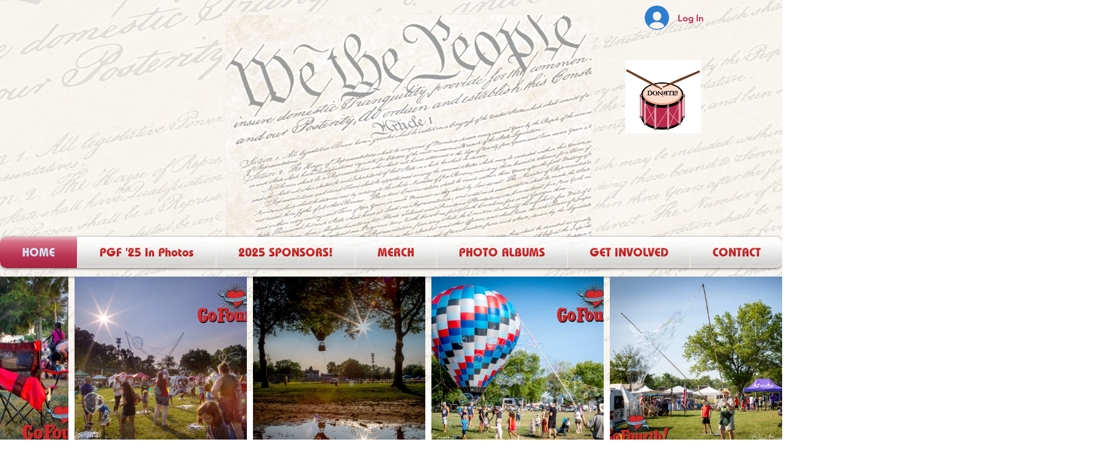

--- FILE ---
content_type: text/css; charset=utf-8
request_url: https://www.pottstowngofourth.com/_serverless/pro-gallery-css-v4-server/layoutCss?ver=2&id=comp-mcruev1h&items=3667_3000_2530%7C3468_3000_2155%7C3611_3000_4216%7C3469_3000_2139%7C3472_3000_2000%7C3440_3000_2341%7C3636_3000_2000%7C3346_3000_2060%7C3432_3000_3239%7C3320_3000_1739%7C3513_3000_2031%7C3462_3000_2000%7C3292_3000_2012%7C3513_3000_1948%7C3522_3000_3970%7C3488_3000_1995%7C3582_3000_3916%7C3710_3000_4500%7C3483_3000_1919%7C3420_3000_1993&container=453_1280_282_720&options=layoutParams_cropRatio:1%7ClayoutParams_structure_galleryRatio_value:0%7ClayoutParams_repeatingGroupTypes:%7ClayoutParams_gallerySpacing:0%7CgroupTypes:1%7CnumberOfImagesPerRow:3%7CcollageAmount:0%7CtextsVerticalPadding:0%7CtextsHorizontalPadding:0%7CcalculateTextBoxHeightMode:MANUAL%7CtargetItemSize:227%7CcubeRatio:1%7CexternalInfoHeight:0%7CexternalInfoWidth:0%7CisRTL:true%7CisVertical:false%7CminItemSize:50%7CgroupSize:1%7CchooseBestGroup:true%7CcubeImages:true%7CcubeType:fill%7CsmartCrop:false%7CcollageDensity:0%7CimageMargin:10%7ChasThumbnails:false%7CgalleryThumbnailsAlignment:bottom%7CgridStyle:0%7CtitlePlacement:SHOW_ON_HOVER%7CarrowsSize:30%7CslideshowInfoSize:0%7CimageInfoType:NO_BACKGROUND%7CtextBoxHeight:0%7CscrollDirection:1%7CgalleryLayout:2%7CgallerySizeType:smart%7CgallerySize:9%7CcropOnlyFill:false%7CnumberOfImagesPerCol:1%7CgroupsPerStrip:0%7Cscatter:0%7CenableInfiniteScroll:true%7CthumbnailSpacings:0%7CarrowsPosition:0%7CthumbnailSize:120%7CcalculateTextBoxWidthMode:PERCENT%7CtextBoxWidthPercent:50%7CuseMaxDimensions:false%7CrotatingGroupTypes:%7CfixedColumns:0%7CrotatingCropRatios:%7CgallerySizePx:0%7CplaceGroupsLtr:false
body_size: 31
content:
#pro-gallery-comp-mcruev1h .pro-gallery-parent-container{ width: 1280px !important; height: 282px !important; } #pro-gallery-comp-mcruev1h [data-hook="item-container"][data-idx="0"].gallery-item-container{opacity: 1 !important;display: block !important;transition: opacity .2s ease !important;top: 0px !important;left: auto !important;right: 0px !important;height: 282px !important;width: 282px !important;} #pro-gallery-comp-mcruev1h [data-hook="item-container"][data-idx="0"] .gallery-item-common-info-outer{height: 100% !important;} #pro-gallery-comp-mcruev1h [data-hook="item-container"][data-idx="0"] .gallery-item-common-info{height: 100% !important;width: 100% !important;} #pro-gallery-comp-mcruev1h [data-hook="item-container"][data-idx="0"] .gallery-item-wrapper{width: 282px !important;height: 282px !important;margin: 0 !important;} #pro-gallery-comp-mcruev1h [data-hook="item-container"][data-idx="0"] .gallery-item-content{width: 282px !important;height: 282px !important;margin: 0px 0px !important;opacity: 1 !important;} #pro-gallery-comp-mcruev1h [data-hook="item-container"][data-idx="0"] .gallery-item-hover{width: 282px !important;height: 282px !important;opacity: 1 !important;} #pro-gallery-comp-mcruev1h [data-hook="item-container"][data-idx="0"] .item-hover-flex-container{width: 282px !important;height: 282px !important;margin: 0px 0px !important;opacity: 1 !important;} #pro-gallery-comp-mcruev1h [data-hook="item-container"][data-idx="0"] .gallery-item-wrapper img{width: 100% !important;height: 100% !important;opacity: 1 !important;} #pro-gallery-comp-mcruev1h [data-hook="item-container"][data-idx="1"].gallery-item-container{opacity: 1 !important;display: block !important;transition: opacity .2s ease !important;top: 0px !important;left: auto !important;right: 292px !important;height: 282px !important;width: 282px !important;} #pro-gallery-comp-mcruev1h [data-hook="item-container"][data-idx="1"] .gallery-item-common-info-outer{height: 100% !important;} #pro-gallery-comp-mcruev1h [data-hook="item-container"][data-idx="1"] .gallery-item-common-info{height: 100% !important;width: 100% !important;} #pro-gallery-comp-mcruev1h [data-hook="item-container"][data-idx="1"] .gallery-item-wrapper{width: 282px !important;height: 282px !important;margin: 0 !important;} #pro-gallery-comp-mcruev1h [data-hook="item-container"][data-idx="1"] .gallery-item-content{width: 282px !important;height: 282px !important;margin: 0px 0px !important;opacity: 1 !important;} #pro-gallery-comp-mcruev1h [data-hook="item-container"][data-idx="1"] .gallery-item-hover{width: 282px !important;height: 282px !important;opacity: 1 !important;} #pro-gallery-comp-mcruev1h [data-hook="item-container"][data-idx="1"] .item-hover-flex-container{width: 282px !important;height: 282px !important;margin: 0px 0px !important;opacity: 1 !important;} #pro-gallery-comp-mcruev1h [data-hook="item-container"][data-idx="1"] .gallery-item-wrapper img{width: 100% !important;height: 100% !important;opacity: 1 !important;} #pro-gallery-comp-mcruev1h [data-hook="item-container"][data-idx="2"].gallery-item-container{opacity: 1 !important;display: block !important;transition: opacity .2s ease !important;top: 0px !important;left: auto !important;right: 584px !important;height: 282px !important;width: 282px !important;} #pro-gallery-comp-mcruev1h [data-hook="item-container"][data-idx="2"] .gallery-item-common-info-outer{height: 100% !important;} #pro-gallery-comp-mcruev1h [data-hook="item-container"][data-idx="2"] .gallery-item-common-info{height: 100% !important;width: 100% !important;} #pro-gallery-comp-mcruev1h [data-hook="item-container"][data-idx="2"] .gallery-item-wrapper{width: 282px !important;height: 282px !important;margin: 0 !important;} #pro-gallery-comp-mcruev1h [data-hook="item-container"][data-idx="2"] .gallery-item-content{width: 282px !important;height: 282px !important;margin: 0px 0px !important;opacity: 1 !important;} #pro-gallery-comp-mcruev1h [data-hook="item-container"][data-idx="2"] .gallery-item-hover{width: 282px !important;height: 282px !important;opacity: 1 !important;} #pro-gallery-comp-mcruev1h [data-hook="item-container"][data-idx="2"] .item-hover-flex-container{width: 282px !important;height: 282px !important;margin: 0px 0px !important;opacity: 1 !important;} #pro-gallery-comp-mcruev1h [data-hook="item-container"][data-idx="2"] .gallery-item-wrapper img{width: 100% !important;height: 100% !important;opacity: 1 !important;} #pro-gallery-comp-mcruev1h [data-hook="item-container"][data-idx="3"].gallery-item-container{opacity: 1 !important;display: block !important;transition: opacity .2s ease !important;top: 0px !important;left: auto !important;right: 876px !important;height: 282px !important;width: 282px !important;} #pro-gallery-comp-mcruev1h [data-hook="item-container"][data-idx="3"] .gallery-item-common-info-outer{height: 100% !important;} #pro-gallery-comp-mcruev1h [data-hook="item-container"][data-idx="3"] .gallery-item-common-info{height: 100% !important;width: 100% !important;} #pro-gallery-comp-mcruev1h [data-hook="item-container"][data-idx="3"] .gallery-item-wrapper{width: 282px !important;height: 282px !important;margin: 0 !important;} #pro-gallery-comp-mcruev1h [data-hook="item-container"][data-idx="3"] .gallery-item-content{width: 282px !important;height: 282px !important;margin: 0px 0px !important;opacity: 1 !important;} #pro-gallery-comp-mcruev1h [data-hook="item-container"][data-idx="3"] .gallery-item-hover{width: 282px !important;height: 282px !important;opacity: 1 !important;} #pro-gallery-comp-mcruev1h [data-hook="item-container"][data-idx="3"] .item-hover-flex-container{width: 282px !important;height: 282px !important;margin: 0px 0px !important;opacity: 1 !important;} #pro-gallery-comp-mcruev1h [data-hook="item-container"][data-idx="3"] .gallery-item-wrapper img{width: 100% !important;height: 100% !important;opacity: 1 !important;} #pro-gallery-comp-mcruev1h [data-hook="item-container"][data-idx="4"].gallery-item-container{opacity: 1 !important;display: block !important;transition: opacity .2s ease !important;top: 0px !important;left: auto !important;right: 1168px !important;height: 282px !important;width: 282px !important;} #pro-gallery-comp-mcruev1h [data-hook="item-container"][data-idx="4"] .gallery-item-common-info-outer{height: 100% !important;} #pro-gallery-comp-mcruev1h [data-hook="item-container"][data-idx="4"] .gallery-item-common-info{height: 100% !important;width: 100% !important;} #pro-gallery-comp-mcruev1h [data-hook="item-container"][data-idx="4"] .gallery-item-wrapper{width: 282px !important;height: 282px !important;margin: 0 !important;} #pro-gallery-comp-mcruev1h [data-hook="item-container"][data-idx="4"] .gallery-item-content{width: 282px !important;height: 282px !important;margin: 0px 0px !important;opacity: 1 !important;} #pro-gallery-comp-mcruev1h [data-hook="item-container"][data-idx="4"] .gallery-item-hover{width: 282px !important;height: 282px !important;opacity: 1 !important;} #pro-gallery-comp-mcruev1h [data-hook="item-container"][data-idx="4"] .item-hover-flex-container{width: 282px !important;height: 282px !important;margin: 0px 0px !important;opacity: 1 !important;} #pro-gallery-comp-mcruev1h [data-hook="item-container"][data-idx="4"] .gallery-item-wrapper img{width: 100% !important;height: 100% !important;opacity: 1 !important;} #pro-gallery-comp-mcruev1h [data-hook="item-container"][data-idx="5"].gallery-item-container{opacity: 1 !important;display: block !important;transition: opacity .2s ease !important;top: 0px !important;left: auto !important;right: 1460px !important;height: 282px !important;width: 282px !important;} #pro-gallery-comp-mcruev1h [data-hook="item-container"][data-idx="5"] .gallery-item-common-info-outer{height: 100% !important;} #pro-gallery-comp-mcruev1h [data-hook="item-container"][data-idx="5"] .gallery-item-common-info{height: 100% !important;width: 100% !important;} #pro-gallery-comp-mcruev1h [data-hook="item-container"][data-idx="5"] .gallery-item-wrapper{width: 282px !important;height: 282px !important;margin: 0 !important;} #pro-gallery-comp-mcruev1h [data-hook="item-container"][data-idx="5"] .gallery-item-content{width: 282px !important;height: 282px !important;margin: 0px 0px !important;opacity: 1 !important;} #pro-gallery-comp-mcruev1h [data-hook="item-container"][data-idx="5"] .gallery-item-hover{width: 282px !important;height: 282px !important;opacity: 1 !important;} #pro-gallery-comp-mcruev1h [data-hook="item-container"][data-idx="5"] .item-hover-flex-container{width: 282px !important;height: 282px !important;margin: 0px 0px !important;opacity: 1 !important;} #pro-gallery-comp-mcruev1h [data-hook="item-container"][data-idx="5"] .gallery-item-wrapper img{width: 100% !important;height: 100% !important;opacity: 1 !important;} #pro-gallery-comp-mcruev1h [data-hook="item-container"][data-idx="6"]{display: none !important;} #pro-gallery-comp-mcruev1h [data-hook="item-container"][data-idx="7"]{display: none !important;} #pro-gallery-comp-mcruev1h [data-hook="item-container"][data-idx="8"]{display: none !important;} #pro-gallery-comp-mcruev1h [data-hook="item-container"][data-idx="9"]{display: none !important;} #pro-gallery-comp-mcruev1h [data-hook="item-container"][data-idx="10"]{display: none !important;} #pro-gallery-comp-mcruev1h [data-hook="item-container"][data-idx="11"]{display: none !important;} #pro-gallery-comp-mcruev1h [data-hook="item-container"][data-idx="12"]{display: none !important;} #pro-gallery-comp-mcruev1h [data-hook="item-container"][data-idx="13"]{display: none !important;} #pro-gallery-comp-mcruev1h [data-hook="item-container"][data-idx="14"]{display: none !important;} #pro-gallery-comp-mcruev1h [data-hook="item-container"][data-idx="15"]{display: none !important;} #pro-gallery-comp-mcruev1h [data-hook="item-container"][data-idx="16"]{display: none !important;} #pro-gallery-comp-mcruev1h [data-hook="item-container"][data-idx="17"]{display: none !important;} #pro-gallery-comp-mcruev1h [data-hook="item-container"][data-idx="18"]{display: none !important;} #pro-gallery-comp-mcruev1h [data-hook="item-container"][data-idx="19"]{display: none !important;} #pro-gallery-comp-mcruev1h .pro-gallery-prerender{height:282px !important;}#pro-gallery-comp-mcruev1h {height:282px !important; width:1280px !important;}#pro-gallery-comp-mcruev1h .pro-gallery-margin-container {height:282px !important;}#pro-gallery-comp-mcruev1h .one-row:not(.thumbnails-gallery) {height:287px !important; width:1290px !important;}#pro-gallery-comp-mcruev1h .one-row:not(.thumbnails-gallery) .gallery-horizontal-scroll {height:287px !important;}#pro-gallery-comp-mcruev1h .pro-gallery-parent-container:not(.gallery-slideshow) [data-hook=group-view] .item-link-wrapper::before {height:287px !important; width:1290px !important;}#pro-gallery-comp-mcruev1h .pro-gallery-parent-container {height:282px !important; width:1280px !important;}

--- FILE ---
content_type: text/css; charset=utf-8
request_url: https://www.pottstowngofourth.com/_serverless/pro-gallery-css-v4-server/layoutCss?ver=2&id=comp-mcrukyp2&items=3300_3000_2099%7C3467_3000_2541%7C3388_3000_3781%7C3395_3000_3583%7C3639_3000_4662%7C3385_3000_2506%7C3493_3000_3907%7C3333_3000_2403%7C3296_3000_2180%7C3478_3000_2155%7C3399_3000_2874%7C3509_3000_2121%7C3484_3000_3338%7C3660_3000_4500%7C3656_3000_2075%7C3641_3000_2104%7C3365_3000_3513%7C3325_3000_2342%7C3257_3000_2345%7C3420_3000_3575&container=762_1280_207_720&options=layoutParams_cropRatio:1%7ClayoutParams_structure_galleryRatio_value:0%7ClayoutParams_repeatingGroupTypes:%7ClayoutParams_gallerySpacing:0%7CgroupTypes:1%7CnumberOfImagesPerRow:3%7CcollageAmount:0%7CtextsVerticalPadding:0%7CtextsHorizontalPadding:0%7CcalculateTextBoxHeightMode:MANUAL%7CtargetItemSize:227%7CcubeRatio:1%7CexternalInfoHeight:0%7CexternalInfoWidth:0%7CisRTL:false%7CisVertical:false%7CminItemSize:50%7CgroupSize:1%7CchooseBestGroup:true%7CcubeImages:true%7CcubeType:fill%7CsmartCrop:false%7CcollageDensity:0%7CimageMargin:10%7ChasThumbnails:false%7CgalleryThumbnailsAlignment:bottom%7CgridStyle:0%7CtitlePlacement:SHOW_ON_HOVER%7CarrowsSize:50%7CslideshowInfoSize:0%7CimageInfoType:NO_BACKGROUND%7CtextBoxHeight:0%7CscrollDirection:1%7CgalleryLayout:2%7CgallerySizeType:smart%7CgallerySize:9%7CcropOnlyFill:false%7CnumberOfImagesPerCol:1%7CgroupsPerStrip:0%7Cscatter:0%7CenableInfiniteScroll:true%7CthumbnailSpacings:0%7CarrowsPosition:0%7CthumbnailSize:120%7CcalculateTextBoxWidthMode:PERCENT%7CtextBoxWidthPercent:50%7CuseMaxDimensions:false%7CrotatingGroupTypes:%7CfixedColumns:0%7CrotatingCropRatios:%7CgallerySizePx:0%7CplaceGroupsLtr:false
body_size: -100
content:
#pro-gallery-comp-mcrukyp2 .pro-gallery-parent-container{ width: 1280px !important; height: 207px !important; } #pro-gallery-comp-mcrukyp2 [data-hook="item-container"][data-idx="0"].gallery-item-container{opacity: 1 !important;display: block !important;transition: opacity .2s ease !important;top: 0px !important;left: 0px !important;right: auto !important;height: 207px !important;width: 207px !important;} #pro-gallery-comp-mcrukyp2 [data-hook="item-container"][data-idx="0"] .gallery-item-common-info-outer{height: 100% !important;} #pro-gallery-comp-mcrukyp2 [data-hook="item-container"][data-idx="0"] .gallery-item-common-info{height: 100% !important;width: 100% !important;} #pro-gallery-comp-mcrukyp2 [data-hook="item-container"][data-idx="0"] .gallery-item-wrapper{width: 207px !important;height: 207px !important;margin: 0 !important;} #pro-gallery-comp-mcrukyp2 [data-hook="item-container"][data-idx="0"] .gallery-item-content{width: 207px !important;height: 207px !important;margin: 0px 0px !important;opacity: 1 !important;} #pro-gallery-comp-mcrukyp2 [data-hook="item-container"][data-idx="0"] .gallery-item-hover{width: 207px !important;height: 207px !important;opacity: 1 !important;} #pro-gallery-comp-mcrukyp2 [data-hook="item-container"][data-idx="0"] .item-hover-flex-container{width: 207px !important;height: 207px !important;margin: 0px 0px !important;opacity: 1 !important;} #pro-gallery-comp-mcrukyp2 [data-hook="item-container"][data-idx="0"] .gallery-item-wrapper img{width: 100% !important;height: 100% !important;opacity: 1 !important;} #pro-gallery-comp-mcrukyp2 [data-hook="item-container"][data-idx="1"].gallery-item-container{opacity: 1 !important;display: block !important;transition: opacity .2s ease !important;top: 0px !important;left: 217px !important;right: auto !important;height: 207px !important;width: 207px !important;} #pro-gallery-comp-mcrukyp2 [data-hook="item-container"][data-idx="1"] .gallery-item-common-info-outer{height: 100% !important;} #pro-gallery-comp-mcrukyp2 [data-hook="item-container"][data-idx="1"] .gallery-item-common-info{height: 100% !important;width: 100% !important;} #pro-gallery-comp-mcrukyp2 [data-hook="item-container"][data-idx="1"] .gallery-item-wrapper{width: 207px !important;height: 207px !important;margin: 0 !important;} #pro-gallery-comp-mcrukyp2 [data-hook="item-container"][data-idx="1"] .gallery-item-content{width: 207px !important;height: 207px !important;margin: 0px 0px !important;opacity: 1 !important;} #pro-gallery-comp-mcrukyp2 [data-hook="item-container"][data-idx="1"] .gallery-item-hover{width: 207px !important;height: 207px !important;opacity: 1 !important;} #pro-gallery-comp-mcrukyp2 [data-hook="item-container"][data-idx="1"] .item-hover-flex-container{width: 207px !important;height: 207px !important;margin: 0px 0px !important;opacity: 1 !important;} #pro-gallery-comp-mcrukyp2 [data-hook="item-container"][data-idx="1"] .gallery-item-wrapper img{width: 100% !important;height: 100% !important;opacity: 1 !important;} #pro-gallery-comp-mcrukyp2 [data-hook="item-container"][data-idx="2"].gallery-item-container{opacity: 1 !important;display: block !important;transition: opacity .2s ease !important;top: 0px !important;left: 434px !important;right: auto !important;height: 207px !important;width: 207px !important;} #pro-gallery-comp-mcrukyp2 [data-hook="item-container"][data-idx="2"] .gallery-item-common-info-outer{height: 100% !important;} #pro-gallery-comp-mcrukyp2 [data-hook="item-container"][data-idx="2"] .gallery-item-common-info{height: 100% !important;width: 100% !important;} #pro-gallery-comp-mcrukyp2 [data-hook="item-container"][data-idx="2"] .gallery-item-wrapper{width: 207px !important;height: 207px !important;margin: 0 !important;} #pro-gallery-comp-mcrukyp2 [data-hook="item-container"][data-idx="2"] .gallery-item-content{width: 207px !important;height: 207px !important;margin: 0px 0px !important;opacity: 1 !important;} #pro-gallery-comp-mcrukyp2 [data-hook="item-container"][data-idx="2"] .gallery-item-hover{width: 207px !important;height: 207px !important;opacity: 1 !important;} #pro-gallery-comp-mcrukyp2 [data-hook="item-container"][data-idx="2"] .item-hover-flex-container{width: 207px !important;height: 207px !important;margin: 0px 0px !important;opacity: 1 !important;} #pro-gallery-comp-mcrukyp2 [data-hook="item-container"][data-idx="2"] .gallery-item-wrapper img{width: 100% !important;height: 100% !important;opacity: 1 !important;} #pro-gallery-comp-mcrukyp2 [data-hook="item-container"][data-idx="3"]{display: none !important;} #pro-gallery-comp-mcrukyp2 [data-hook="item-container"][data-idx="4"]{display: none !important;} #pro-gallery-comp-mcrukyp2 [data-hook="item-container"][data-idx="5"]{display: none !important;} #pro-gallery-comp-mcrukyp2 [data-hook="item-container"][data-idx="6"]{display: none !important;} #pro-gallery-comp-mcrukyp2 [data-hook="item-container"][data-idx="7"]{display: none !important;} #pro-gallery-comp-mcrukyp2 [data-hook="item-container"][data-idx="8"]{display: none !important;} #pro-gallery-comp-mcrukyp2 [data-hook="item-container"][data-idx="9"]{display: none !important;} #pro-gallery-comp-mcrukyp2 [data-hook="item-container"][data-idx="10"]{display: none !important;} #pro-gallery-comp-mcrukyp2 [data-hook="item-container"][data-idx="11"]{display: none !important;} #pro-gallery-comp-mcrukyp2 [data-hook="item-container"][data-idx="12"]{display: none !important;} #pro-gallery-comp-mcrukyp2 [data-hook="item-container"][data-idx="13"]{display: none !important;} #pro-gallery-comp-mcrukyp2 [data-hook="item-container"][data-idx="14"]{display: none !important;} #pro-gallery-comp-mcrukyp2 [data-hook="item-container"][data-idx="15"]{display: none !important;} #pro-gallery-comp-mcrukyp2 [data-hook="item-container"][data-idx="16"]{display: none !important;} #pro-gallery-comp-mcrukyp2 [data-hook="item-container"][data-idx="17"]{display: none !important;} #pro-gallery-comp-mcrukyp2 [data-hook="item-container"][data-idx="18"]{display: none !important;} #pro-gallery-comp-mcrukyp2 [data-hook="item-container"][data-idx="19"]{display: none !important;} #pro-gallery-comp-mcrukyp2 .pro-gallery-prerender{height:207px !important;}#pro-gallery-comp-mcrukyp2 {height:207px !important; width:1280px !important;}#pro-gallery-comp-mcrukyp2 .pro-gallery-margin-container {height:207px !important;}#pro-gallery-comp-mcrukyp2 .one-row:not(.thumbnails-gallery) {height:212px !important; width:1290px !important;}#pro-gallery-comp-mcrukyp2 .one-row:not(.thumbnails-gallery) .gallery-horizontal-scroll {height:212px !important;}#pro-gallery-comp-mcrukyp2 .pro-gallery-parent-container:not(.gallery-slideshow) [data-hook=group-view] .item-link-wrapper::before {height:212px !important; width:1290px !important;}#pro-gallery-comp-mcrukyp2 .pro-gallery-parent-container {height:207px !important; width:1280px !important;}

--- FILE ---
content_type: text/css; charset=utf-8
request_url: https://www.pottstowngofourth.com/_serverless/pro-gallery-css-v4-server/layoutCss?ver=2&id=comp-mcfe0wto&items=3484_500_500%7C3539_500_500%7C3441_500_500%7C3369_500_500%7C3382_500_500%7C3667_500_500%7C3357_500_500%7C3523_500_500%7C3155_500_500%7C3478_500_500&container=3804.84375_1280_127_720&options=layoutParams_cropRatio:1%7ClayoutParams_structure_galleryRatio_value:0%7ClayoutParams_repeatingGroupTypes:%7ClayoutParams_gallerySpacing:0%7CgroupTypes:1%7CnumberOfImagesPerRow:3%7CcollageAmount:0%7CtextsVerticalPadding:0%7CtextsHorizontalPadding:0%7CcalculateTextBoxHeightMode:MANUAL%7CtargetItemSize:227%7CcubeRatio:1%7CexternalInfoHeight:0%7CexternalInfoWidth:0%7CisRTL:false%7CisVertical:false%7CminItemSize:50%7CgroupSize:1%7CchooseBestGroup:true%7CcubeImages:true%7CcubeType:fill%7CsmartCrop:false%7CcollageDensity:0%7CimageMargin:16%7ChasThumbnails:false%7CgalleryThumbnailsAlignment:bottom%7CgridStyle:0%7CtitlePlacement:SHOW_ON_HOVER%7CarrowsSize:55%7CslideshowInfoSize:0%7CimageInfoType:NO_BACKGROUND%7CtextBoxHeight:0%7CscrollDirection:1%7CgalleryLayout:2%7CgallerySizeType:smart%7CgallerySize:9%7CcropOnlyFill:false%7CnumberOfImagesPerCol:1%7CgroupsPerStrip:0%7Cscatter:0%7CenableInfiniteScroll:true%7CthumbnailSpacings:0%7CarrowsPosition:0%7CthumbnailSize:120%7CcalculateTextBoxWidthMode:PERCENT%7CtextBoxWidthPercent:50%7CuseMaxDimensions:false%7CrotatingGroupTypes:%7CfixedColumns:0%7CrotatingCropRatios:%7CgallerySizePx:0%7CplaceGroupsLtr:false
body_size: -123
content:
#pro-gallery-comp-mcfe0wto .pro-gallery-parent-container{ width: 1280px !important; height: 127px !important; } #pro-gallery-comp-mcfe0wto [data-hook="item-container"][data-idx="0"].gallery-item-container{opacity: 1 !important;display: block !important;transition: opacity .2s ease !important;top: 0px !important;left: 0px !important;right: auto !important;height: 127px !important;width: 127px !important;} #pro-gallery-comp-mcfe0wto [data-hook="item-container"][data-idx="0"] .gallery-item-common-info-outer{height: 100% !important;} #pro-gallery-comp-mcfe0wto [data-hook="item-container"][data-idx="0"] .gallery-item-common-info{height: 100% !important;width: 100% !important;} #pro-gallery-comp-mcfe0wto [data-hook="item-container"][data-idx="0"] .gallery-item-wrapper{width: 127px !important;height: 127px !important;margin: 0 !important;} #pro-gallery-comp-mcfe0wto [data-hook="item-container"][data-idx="0"] .gallery-item-content{width: 127px !important;height: 127px !important;margin: 0px 0px !important;opacity: 1 !important;} #pro-gallery-comp-mcfe0wto [data-hook="item-container"][data-idx="0"] .gallery-item-hover{width: 127px !important;height: 127px !important;opacity: 1 !important;} #pro-gallery-comp-mcfe0wto [data-hook="item-container"][data-idx="0"] .item-hover-flex-container{width: 127px !important;height: 127px !important;margin: 0px 0px !important;opacity: 1 !important;} #pro-gallery-comp-mcfe0wto [data-hook="item-container"][data-idx="0"] .gallery-item-wrapper img{width: 100% !important;height: 100% !important;opacity: 1 !important;} #pro-gallery-comp-mcfe0wto [data-hook="item-container"][data-idx="1"].gallery-item-container{opacity: 1 !important;display: block !important;transition: opacity .2s ease !important;top: 0px !important;left: 143px !important;right: auto !important;height: 127px !important;width: 127px !important;} #pro-gallery-comp-mcfe0wto [data-hook="item-container"][data-idx="1"] .gallery-item-common-info-outer{height: 100% !important;} #pro-gallery-comp-mcfe0wto [data-hook="item-container"][data-idx="1"] .gallery-item-common-info{height: 100% !important;width: 100% !important;} #pro-gallery-comp-mcfe0wto [data-hook="item-container"][data-idx="1"] .gallery-item-wrapper{width: 127px !important;height: 127px !important;margin: 0 !important;} #pro-gallery-comp-mcfe0wto [data-hook="item-container"][data-idx="1"] .gallery-item-content{width: 127px !important;height: 127px !important;margin: 0px 0px !important;opacity: 1 !important;} #pro-gallery-comp-mcfe0wto [data-hook="item-container"][data-idx="1"] .gallery-item-hover{width: 127px !important;height: 127px !important;opacity: 1 !important;} #pro-gallery-comp-mcfe0wto [data-hook="item-container"][data-idx="1"] .item-hover-flex-container{width: 127px !important;height: 127px !important;margin: 0px 0px !important;opacity: 1 !important;} #pro-gallery-comp-mcfe0wto [data-hook="item-container"][data-idx="1"] .gallery-item-wrapper img{width: 100% !important;height: 100% !important;opacity: 1 !important;} #pro-gallery-comp-mcfe0wto [data-hook="item-container"][data-idx="2"].gallery-item-container{opacity: 1 !important;display: block !important;transition: opacity .2s ease !important;top: 0px !important;left: 286px !important;right: auto !important;height: 127px !important;width: 127px !important;} #pro-gallery-comp-mcfe0wto [data-hook="item-container"][data-idx="2"] .gallery-item-common-info-outer{height: 100% !important;} #pro-gallery-comp-mcfe0wto [data-hook="item-container"][data-idx="2"] .gallery-item-common-info{height: 100% !important;width: 100% !important;} #pro-gallery-comp-mcfe0wto [data-hook="item-container"][data-idx="2"] .gallery-item-wrapper{width: 127px !important;height: 127px !important;margin: 0 !important;} #pro-gallery-comp-mcfe0wto [data-hook="item-container"][data-idx="2"] .gallery-item-content{width: 127px !important;height: 127px !important;margin: 0px 0px !important;opacity: 1 !important;} #pro-gallery-comp-mcfe0wto [data-hook="item-container"][data-idx="2"] .gallery-item-hover{width: 127px !important;height: 127px !important;opacity: 1 !important;} #pro-gallery-comp-mcfe0wto [data-hook="item-container"][data-idx="2"] .item-hover-flex-container{width: 127px !important;height: 127px !important;margin: 0px 0px !important;opacity: 1 !important;} #pro-gallery-comp-mcfe0wto [data-hook="item-container"][data-idx="2"] .gallery-item-wrapper img{width: 100% !important;height: 100% !important;opacity: 1 !important;} #pro-gallery-comp-mcfe0wto [data-hook="item-container"][data-idx="3"]{display: none !important;} #pro-gallery-comp-mcfe0wto [data-hook="item-container"][data-idx="4"]{display: none !important;} #pro-gallery-comp-mcfe0wto [data-hook="item-container"][data-idx="5"]{display: none !important;} #pro-gallery-comp-mcfe0wto [data-hook="item-container"][data-idx="6"]{display: none !important;} #pro-gallery-comp-mcfe0wto [data-hook="item-container"][data-idx="7"]{display: none !important;} #pro-gallery-comp-mcfe0wto [data-hook="item-container"][data-idx="8"]{display: none !important;} #pro-gallery-comp-mcfe0wto [data-hook="item-container"][data-idx="9"]{display: none !important;} #pro-gallery-comp-mcfe0wto .pro-gallery-prerender{height:127px !important;}#pro-gallery-comp-mcfe0wto {height:127px !important; width:1280px !important;}#pro-gallery-comp-mcfe0wto .pro-gallery-margin-container {height:127px !important;}#pro-gallery-comp-mcfe0wto .one-row:not(.thumbnails-gallery) {height:135px !important; width:1296px !important;}#pro-gallery-comp-mcfe0wto .one-row:not(.thumbnails-gallery) .gallery-horizontal-scroll {height:135px !important;}#pro-gallery-comp-mcfe0wto .pro-gallery-parent-container:not(.gallery-slideshow) [data-hook=group-view] .item-link-wrapper::before {height:135px !important; width:1296px !important;}#pro-gallery-comp-mcfe0wto .pro-gallery-parent-container {height:127px !important; width:1280px !important;}